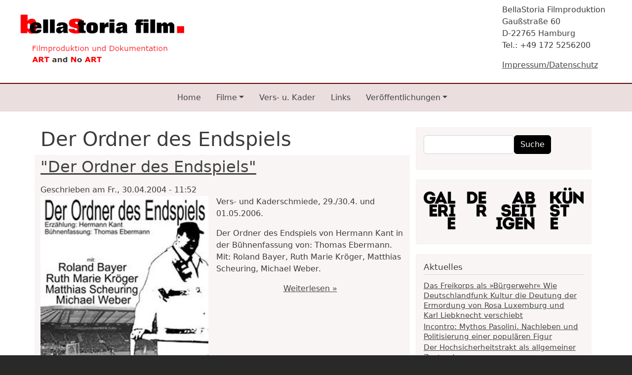

--- FILE ---
content_type: text/html; charset=UTF-8
request_url: https://www.bellastoria.de/vers-u-kader/der-ordner-des-endspiels
body_size: 10800
content:
<!DOCTYPE html>
<html lang="de" dir="ltr">
  <head>
    <meta charset="utf-8" />
<meta name="msapplication-TileColor" content="#da532c" />
<meta name="theme-color" content="#ffffff" />
<meta name="Generator" content="Drupal 10 (https://www.drupal.org)" />
<meta name="MobileOptimized" content="width" />
<meta name="HandheldFriendly" content="true" />
<meta name="viewport" content="width=device-width, initial-scale=1, shrink-to-fit=no" />
<meta http-equiv="x-ua-compatible" content="ie=edge" />
<link rel="apple-touch-icon" sizes="180x180" href="/sites/default/files/favicons/apple-touch-icon.png" />
<link rel="icon" type="image/png" sizes="32x32" href="/sites/default/files/favicons/favicon-32x32.png" />
<link rel="icon" type="image/png" sizes="16x16" href="/sites/default/files/favicons/favicon-16x16.png" />
<link rel="manifest" href="/sites/default/files/favicons/site.webmanifest" />
<link rel="mask-icon" href="/sites/default/files/favicons/safari-pinned-tab.svg" color="#5bbad5" />
<link rel="alternate" type="application/rss+xml" title="Der Ordner des Endspiels 	" href="https://www.bellastoria.de/taxonomy/term/43/feed" />

    <title>Der Ordner des Endspiels | Bellastoria</title>
    <link rel="stylesheet" media="all" href="/sites/default/files/css/css_icbnl6g-Ihc3wVWNpuBpjH7I7zJiGox09sGDqvKFP2k.css?delta=0&amp;language=de&amp;theme=bellastoria&amp;include=[base64]" />
<link rel="stylesheet" media="all" href="/sites/default/files/css/css_KhtgZZ5duVFUH_4z278boPxxVDDOi2RO988BYM3KQX8.css?delta=1&amp;language=de&amp;theme=bellastoria&amp;include=[base64]" />
<link rel="stylesheet" media="all" href="//cdn.jsdelivr.net/npm/bootstrap@5.2.0/dist/css/bootstrap.min.css" />
<link rel="stylesheet" media="all" href="/sites/default/files/css/css_QXvDUUuLexWOmaA2VwwqJ_M2LwNnCSYxo_wbltkJC5M.css?delta=3&amp;language=de&amp;theme=bellastoria&amp;include=[base64]" />
<link rel="stylesheet" media="print" href="/sites/default/files/css/css_0PyjbhIDdn9wtz0HhetIjCND7k0T54l8VJrYsiBya28.css?delta=4&amp;language=de&amp;theme=bellastoria&amp;include=[base64]" />

    
  </head>
  <body class="layout-one-sidebar layout-sidebar-second page-taxonomy-term-43 page-vocabulary-vers-u-kader page-view-taxonomy-term path-taxonomy">
    <a href="#main-content" class="visually-hidden-focusable">
      Direkt zum Inhalt
    </a>
    
      <div class="dialog-off-canvas-main-canvas" data-off-canvas-main-canvas>
    
<div id="page-wrapper">
  <div id="page">
    <header id="header" class="header" role="banner" aria-label="Site header">
                        <nav class="navbar" id="navbar-top">
                        
                <div id="block-bellastoriaheader" class="bellastoria-header block-content-header_block block block-block-content block-block-content152e7f25-d20b-475f-a0e0-5a866237e0af">
  
    
      <div class="content">
      <div class="block-content block-content--type-header-block block-content--view-mode-full ds-2col clearfix">

  

  <div class="group-left">
    
            <div class="field field--name-field-logo-image field--type-image field--label-hidden field__item">  <a href="https://www.bellastoria.de/"><img loading="lazy" src="/sites/default/files/default_images/bellastoria-logo.png" width="340" height="130" alt="Bellastoria Film" title="Bellastoria Film"></a>

</div>
      
  </div>

  <div class="group-right">
    
            <div class="clearfix text-formatted field field--name-field-header-metas field--type-text-long field--label-hidden field__item"><p>BellaStoria Filmproduktion&nbsp;<br>Gaußstraße 60&nbsp;<br>D-22765&nbsp;Hamburg&nbsp;<br>Tel.: +49 172 5256200</p><p><a href="/impressum">Impressum/Datenschutz</a></p></div>
      
  </div>

</div>


    </div>
  </div>


                                  </nav>
                          <nav class="navbar navbar-expand-lg" id="navbar-main">
                          
                              <button class="navbar-toggler collapsed" type="button" data-bs-toggle="collapse" data-bs-target="#CollapsingNavbar" aria-controls="CollapsingNavbar" aria-expanded="false" aria-label="Toggle navigation"><span class="navbar-toggler-icon"></span></button>
                <div class="collapse navbar-collapse justify-content-end" id="CollapsingNavbar">
                                      <nav role="navigation" aria-labelledby="block-bellastoria-main-menu-menu" id="block-bellastoria-main-menu" class="block block-menu navigation menu--main">
            
  <h2 class="visually-hidden" id="block-bellastoria-main-menu-menu">Main navigation</h2>
  

        
              <ul class="clearfix nav navbar-nav" data-component-id="bootstrap_barrio:menu_main">
                    <li class="nav-item">
                          <a href="/" class="nav-link nav-link--" data-drupal-link-system-path="&lt;front&gt;">Home</a>
              </li>
                <li class="nav-item menu-item--expanded dropdown">
                          <span class="nav-link dropdown-toggle nav-link-" data-bs-toggle="dropdown" aria-expanded="false" aria-haspopup="true">Filme</span>
                        <ul class="dropdown-menu">
                    <li class="dropdown-item">
                          <a href="/filme" class="nav-link--filme" data-drupal-link-system-path="filme">Filme</a>
              </li>
                <li class="dropdown-item">
                          <a href="/dokumentationen" class="nav-link--dokumentationen" data-drupal-link-system-path="dokumentationen">Dokumentationen</a>
              </li>
        </ul>
  
              </li>
                <li class="nav-item">
                          <a href="/vers_u_kader" class="nav-link nav-link--vers-u-kader" data-drupal-link-system-path="vers_u_kader">Vers- u. Kader</a>
              </li>
                <li class="nav-item">
                          <a href="/links" class="nav-link nav-link--links" data-drupal-link-system-path="links">Links</a>
              </li>
                <li class="nav-item menu-item--expanded dropdown">
                          <span class="nav-link dropdown-toggle nav-link-" data-bs-toggle="dropdown" aria-expanded="false" aria-haspopup="true">Veröffentlichungen</span>
                        <ul class="dropdown-menu">
                    <li class="dropdown-item">
                          <a href="/publications/buecher" class="nav-link--publications-buecher" data-drupal-link-system-path="taxonomy/term/26">Bücher</a>
              </li>
                <li class="dropdown-item">
                          <a href="/publications/interviews" class="nav-link--publications-interviews" data-drupal-link-system-path="taxonomy/term/22">Interviews</a>
              </li>
                <li class="dropdown-item">
                          <a href="/publications/texte" class="nav-link--publications-texte" data-drupal-link-system-path="taxonomy/term/24">Texte</a>
              </li>
                <li class="dropdown-item">
                          <a href="/publications/veranstaltung" class="nav-link--publications-veranstaltung" data-drupal-link-system-path="taxonomy/term/25">Veranstaltungen</a>
              </li>
        </ul>
  
              </li>
        </ul>
  



  </nav>


                                                    </div>
                                                  </nav>
                  </header>
          <div class="highlighted">
        <aside class="container section clearfix" role="complementary">
            <div data-drupal-messages-fallback class="hidden"></div>


        </aside>
      </div>
            <div id="main-wrapper" class="layout-main-wrapper clearfix">
              <div id="main" class="container">
          
          <div class="row row-offcanvas row-offcanvas-left clearfix">
              <main class="main-content col" id="content" role="main">
                <section class="section">
                  <a href="#main-content" id="main-content" tabindex="-1"></a>
                    <div id="block-bellastoria-page-title" class="block block-core block-page-title-block">
  
    
      <div class="content">
      
  <h1 class="title">Der Ordner des Endspiels 	</h1>


    </div>
  </div>
<div id="block-bellastoria-content" class="block block-system block-system-main-block">
  
    
      <div class="content">
      <div class="views-element-container"><div class="view view-taxonomy-term view-id-taxonomy_term view-display-id-page_1 js-view-dom-id-017e179167848fe0b4e658fc7d4d608ebb2fed9a52ca1af599d1cf1eb6fd8fa8">
  
    
      <div class="view-header">
      <div id="taxonomy-term-43" class="taxonomy-term vocabulary-vers-u-kader">
  
    
  <div class="content">
    
  </div>
</div>

    </div>
      
      <div class="view-content row">
          <div class="views-row">
    <div class="views-field views-field-title"><h2 class="field-content"><a href="/der-ordner-des-endspiels/der-ordner-des-endspiels" hreflang="de">&quot;Der Ordner des Endspiels&quot;</a></h2></div><div class="views-field views-field-created"><span class="views-label views-label-created">Geschrieben am </span><span class="field-content"><time datetime="2004-04-30T11:52:42+02:00" class="datetime">Fr., 30.04.2004 - 11:52</time>
</span></div><div class="views-field views-field-field-image"><div class="field-content">  <a href="/der-ordner-des-endspiels/der-ordner-des-endspiels"><img loading="lazy" src="/sites/default/files/styles/large/public/images/2023-05/KantFu%C3%9Fballthumb.jpg?itok=W7AukD-N" width="340" height="480" alt="Der Ordner des Endspiels von Hermann Kant - Polittbüro" title="Der Ordner des Endspiels von Hermann Kant - Polittbüro" class="image-style-large" />

</a>
</div></div><div class="views-field views-field-field-teaser"><div class="field-content"><p>Vers- und Kaderschmiede, 29./30.4. und 01.05.2006.</p><p>Der Ordner des Endspiels von Hermann Kant in der Bühnenfassung von: Thomas Ebermann. Mit: Roland Bayer, Ruth Marie Kröger, Matthias Scheuring, Michael Weber.</p></div></div><div class="views-field views-field-view-node"><span class="field-content"><a href="/der-ordner-des-endspiels/der-ordner-des-endspiels" hreflang="de">Weiterlesen »</a></span></div>
  </div>

    </div>
  
      
              <div class="feed-icons">
      <a href="https://www.bellastoria.de/taxonomy/term/43/feed" class="feed-icon">
  Der Ordner des Endspiels 	 abonnieren
</a>

    </div>
  </div>
</div>

    </div>
  </div>


                </section>
              </main>
                                      <div class="sidebar_second sidebar col-md-4 order-last" id="sidebar_second">
                <aside class="section" role="complementary">
                    <div class="search-block-form block block-search block-search-form-block" data-drupal-selector="search-block-form" id="block-bellastoria-search-form-narrow" role="search">
  
    
    <div class="content container-inline">
        <div class="content container-inline">
      <form action="/search/node" method="get" id="search-block-form" accept-charset="UTF-8" class="search-form search-block-form form-row">
  




        
  <div class="js-form-item js-form-type-search form-type-search js-form-item-keys form-item-keys form-no-label mb-3">
          <label for="edit-keys" class="visually-hidden">Suche</label>
                    <input title="Die Begriffe eingeben, nach denen gesucht werden soll." data-drupal-selector="edit-keys" type="search" id="edit-keys" name="keys" value="" size="15" maxlength="128" class="form-search form-control" />

                      </div>
<div data-drupal-selector="edit-actions" class="form-actions js-form-wrapper form-wrapper mb-3" id="edit-actions"><button data-drupal-selector="edit-submit" type="submit" id="edit-submit" value="Suche" class="button js-form-submit form-submit btn btn-primary">Suche</button>
</div>

</form>

    </div>
  
  </div>
</div>
<div id="block-laikaverlag" class="block-content-bild_block block block-block-content block-block-content46f51984-4ef5-41ff-ab01-82a87d43972e">
  
    
      <div class="content">
      
            <div class="field field--name-field-block-bild field--type-image field--label-hidden field__item">  <a href="https://www.galerie-der-abseitigen-kuenste.de/"><img loading="lazy" src="/sites/default/files/2024-04/GdaK-black-h.png" width="1732" height="452" alt="Galerie der abseitigen Künste"></a>

</div>
      
    </div>
  </div>
<div class="views-element-container block block-views block-views-blockcontent-recent-block-1" id="block-views-block-content-recent-block-1">
  
      <h2>Aktuelles</h2>
    
      <div class="content">
      <div><div class="view view-content-recent view-id-content_recent view-display-id-block_1 js-view-dom-id-16d6d2d5f23f53b7df0c1a724a0f0bd1085a53b458b88b6222a42794e9a0ca3e">
  
    
      
      <div class="view-content row">
      <div class="item-list">
  
  <ul>

          <li><div class="views-field views-field-title"><span class="field-content"><a href="/texte/rosa-luxemburg/das-freikorps-als-buergerwehr-wie-deutschlandfunk-kultur-die-deutung-der" hreflang="de">Das Freikorps als »Bürgerwehr« Wie Deutschlandfunk Kultur die Deutung der Ermordung von Rosa Luxemburg und Karl Liebknecht verschiebt</a></span></div></li>
          <li><div class="views-field views-field-title"><span class="field-content"><a href="/veranstaltung/pier-paolo-pasolini/incontro-mythos-pasolini-nachleben-und-politisierung-einer" hreflang="de">Incontro: Mythos Pasolini. Nachleben und Politisierung einer populären Figur</a></span></div></li>
          <li><div class="views-field views-field-title"><span class="field-content"><a href="/gaza/der-hochsicherheitstrakt-als-allgemeiner-zustand" hreflang="de">Der Hochsicherheitstrakt als allgemeiner Zustand</a></span></div></li>
          <li><div class="views-field views-field-title"><span class="field-content"><a href="/veranstaltung/wiener-festwochen/zeitenwende-zerstoerung-ohne-ausweg-wiener-festwochen" hreflang="de">Zeitenwende - Zerstörung ohne Ausweg - Wiener Festwochen</a></span></div></li>
          <li><div class="views-field views-field-title"><span class="field-content"><a href="/texte/daniele-klette/neues-deutschland-07-april-2025-daniela-klette-vor-gericht-auf-der-treibjagd" hreflang="de">Neues Deutschland, 07. April 2025  Daniela Klette vor Gericht: Auf der Treibjagd - Cold Case RAF? Der Prozess gegen Daniela Klette  von Karl-Heinz Dellwo</a></span></div></li>
    
  </ul>

</div>

    </div>
  
          </div>
</div>

    </div>
  </div>
<div id="block-tagsintags" class="block block-tagclouds block-tagclouds-blocktags">
  
      <h2>Schlagworte</h2>
    
      <div class="content">
      <span class="tagclouds-term"><a href="/tags/guerilla-monolog" hreflang="de">&quot;Guerilla-Monolog&quot;</a>(1) </span><span class="tagclouds-term"><a href="/tags/2-juni-1967" hreflang="de">2. Juni 1967</a>(1) </span><span class="tagclouds-term"><a href="/tags/1968-und-die-gewalt" hreflang="de">1968 und die Gewalt</a>(2) </span><span class="tagclouds-term"><a href="/tags/1977" hreflang="de">1977</a>(1) </span><span class="tagclouds-term"><a href="/tags/achim-szepanski" hreflang="de">Achim Szepanski</a>(3) </span><span class="tagclouds-term"><a href="/tags/agamben" hreflang="de">Agamben</a>(1) </span><span class="tagclouds-term"><a href="/tags/allegorien-der-macht" hreflang="de">Allegorien der Macht</a>(1) </span><span class="tagclouds-term"><a href="/tags/anarchie-der-macht" hreflang="de">Anarchie der Macht</a>(1) </span><span class="tagclouds-term"><a href="/tags/andreas-baader" hreflang="de">Andreas Baader</a>(1) </span><span class="tagclouds-term"><a href="/tags/angela-davis" hreflang="de">Angela Davis</a>(3) </span><span class="tagclouds-term"><a href="/tags/antagonismus" hreflang="de">Antagonismus</a>(2) </span><span class="tagclouds-term"><a href="/tags/anthropologische-mutation" hreflang="de">Anthropologische Mutation</a>(2) </span><span class="tagclouds-term"><a href="/tags/antifaschismus" hreflang="de">Antifaschismus</a>(6) </span><span class="tagclouds-term"><a href="/tags/art" hreflang="de">Art</a>(1) </span><span class="tagclouds-term"><a href="/tags/art-politics" hreflang="de">Art &amp; Politics</a>(1) </span><span class="tagclouds-term"><a href="/tags/ausbruch-aus-dem-gefaengnis" hreflang="de">Ausbruch aus dem Gefängnis</a>(1) </span><span class="tagclouds-term"><a href="/tags/auschwitz" hreflang="de">Auschwitz</a>(1) </span><span class="tagclouds-term"><a href="/tags/bachmann-pasolini" hreflang="de">Bachmann Pasolini</a>(3) </span><span class="tagclouds-term"><a href="/tags/befreiung-aus-dem-gefaengnis" hreflang="de">Befreiung aus dem Gefängnis</a>(1) </span><span class="tagclouds-term"><a href="/tags/bellizismus" hreflang="de">BELLIZISMUS</a>(2) </span><span class="tagclouds-term"><a href="/tags/bernward-doerner" hreflang="de">Bernward Dörner</a>(1) </span><span class="tagclouds-term"><a href="/tags/bettina-hoppe" hreflang="de">Bettina Hoppe</a>(1) </span><span class="tagclouds-term"><a href="/tags/bewegung-2-juni" hreflang="de">Bewegung 2. Juni</a>(3) </span><span class="tagclouds-term"><a href="/tags/black-block" hreflang="de">Black Block</a>(1) </span><span class="tagclouds-term"><a href="/tags/boris-kagarlitzki" hreflang="de">Boris Kagarlitzki</a>(1) </span><span class="tagclouds-term"><a href="/tags/christian-bau" hreflang="de">Christian Bau</a>(1) </span><span class="tagclouds-term"><a href="/tags/commander-shree-stardust" hreflang="de">Commander Shree Stardust</a>(1) </span><span class="tagclouds-term"><a href="/tags/contanze-kurz" hreflang="de">Contanze Kurz</a>(1) </span><span class="tagclouds-term"><a href="/tags/daniela-klette" hreflang="de">Daniela Klette</a>(3) </span><span class="tagclouds-term"><a href="/tags/daniele-klette" hreflang="de">Daniele Klette</a>(1) </span><span class="tagclouds-term"><a href="/tags/das-deutsche-volk-klagt" hreflang="de">Das Deutsche Volk klagt an</a>(2) </span><span class="tagclouds-term"><a href="/tags/das-nicht-integrierbare" hreflang="de">Das Nicht-Integrierbare</a>(1) </span><span class="tagclouds-term"><a href="/tags/denis-moschitto" hreflang="de">Denis Moschitto</a>(1) </span><span class="tagclouds-term"><a href="/tags/deutschlandfunk-kultur" hreflang="de">Deutschlandfunk Kultur</a>(1) </span><span class="tagclouds-term"><a href="/tags/dialektik-der-befreiung" hreflang="de">Dialektik der Befreiung</a>(1) </span><span class="tagclouds-term"><a href="/tags/die-gruenen" hreflang="de">DIE GRÜNEN</a>(1) </span><span class="tagclouds-term"><a href="/tags/dieter-glawischnig" hreflang="de">Dieter Glawischnig</a>(2) </span><span class="tagclouds-term"><a href="/tags/dietmar-mues" hreflang="de">Dietmar Mues</a>(2) </span><span class="tagclouds-term"><a href="/tags/ekstase-der-spekulation" hreflang="de">Ekstase der Spekulation</a>(1) </span><span class="tagclouds-term"><a href="/tags/elitendemokratie" hreflang="de">Elitendemokratie</a>(1) </span><span class="tagclouds-term"><a href="/tags/ella-rollnik" hreflang="de">Ella Rollnik</a>(1) </span><span class="tagclouds-term"><a href="/tags/emma-goldman" hreflang="de">Emma Goldman</a>(1) </span><span class="tagclouds-term"><a href="/tags/ende-des-kapitalismus" hreflang="de">Ende des Kapitalismus</a>(1) </span><span class="tagclouds-term"><a href="/tags/erich-muehsam" hreflang="de">Erich Mühsam</a>(1) </span><span class="tagclouds-term"><a href="/tags/erinnerung" hreflang="de">Erinnerung</a>(1) </span><span class="tagclouds-term"><a href="/tags/esther-bejarano" hreflang="de">Esther Bejarano</a>(1) </span><span class="tagclouds-term"><a href="/tags/europaeische-festung" hreflang="de">Europäische Festung</a>(1) </span><span class="tagclouds-term"><a href="/tags/fabien-kunz-vitali" hreflang="de">Fabien Kunz-Vitali</a>(2) </span><span class="tagclouds-term"><a href="/tags/fabien-vitali" hreflang="de">Fabien Vitali</a>(3) </span><span class="tagclouds-term"><a href="/tags/fahri-yardim" hreflang="de">Fahri Yardim</a>(1) </span><span class="tagclouds-term"><a href="/tags/fahri-yardimgolemprinz-chaos-iiherrschaft-und-faschismus" hreflang="de">Fahri Yardim,Golem,Prinz Chaos II,Herrschaft und Faschismus</a>(1) </span><span class="tagclouds-term"><a href="/tags/faq-room" hreflang="de">FAQ-Room</a>(4) </span><span class="tagclouds-term"><a href="/tags/faschismus" hreflang="de">Faschismus</a>(2) </span><span class="tagclouds-term"><a href="/tags/folgegehorsam" hreflang="de">Folgegehorsam</a>(1) </span><span class="tagclouds-term"><a href="/tags/formaler-antifaschismus" hreflang="de">formaler Antifaschismus</a>(1) </span><span class="tagclouds-term"><a href="/tags/freiheit-des-westens" hreflang="de">Freiheit des Westens</a>(1) </span><span class="tagclouds-term"><a href="/tags/gabriele-rollnik" hreflang="de">Gabriele Rollnik</a>(3) </span><span class="tagclouds-term"><a href="/tags/gabriella-angheleddu" hreflang="de">Gabriella Angheleddu</a>(5) </span><span class="tagclouds-term"><a href="/tags/gastvortrag" hreflang="de">Gastvortrag</a>(1) </span><span class="tagclouds-term"><a href="/tags/gaza" hreflang="de">Gaza</a>(1) </span><span class="tagclouds-term"><a href="/tags/gefaengnis" hreflang="de">Gefängnis</a>(1) </span><span class="tagclouds-term"><a href="/tags/gilla-cremer" hreflang="de">Gilla Cremer</a>(2) </span><span class="tagclouds-term"><a href="/tags/gremliza" hreflang="de">Gremliza</a>(1) </span><span class="tagclouds-term"><a href="/tags/gudrun-ensslin" hreflang="de">Gudrun Ensslin</a>(1) </span><span class="tagclouds-term"><a href="/tags/hannelore-hoger" hreflang="de">Hannelore Hoger</a>(1) </span><span class="tagclouds-term"><a href="/tags/hans-christian-stroebele" hreflang="de">Hans-Christian Stroebele</a>(1) </span><span class="tagclouds-term"><a href="/tags/hans-misselwitz" hreflang="de">Hans Misselwitz</a>(1) </span><span class="tagclouds-term"><a href="/tags/heinz-bude" hreflang="de">Heinz Bude</a>(1) </span><span class="tagclouds-term"><a href="/tags/helmut-schmidt" hreflang="de">Helmut Schmidt</a>(1) </span><span class="tagclouds-term"><a href="/tags/henning-peker" hreflang="de">Henning Peker</a>(1) </span><span class="tagclouds-term"><a href="/tags/herbert-marcuse" hreflang="de">Herbert Marcuse</a>(1) </span><span class="tagclouds-term"><a href="/tags/herbst-77" hreflang="de">Herbst 77</a>(1) </span><span class="tagclouds-term"><a href="/tags/herr-und-knecht" hreflang="de">Herr und Knecht</a>(1) </span><span class="tagclouds-term"><a href="/tags/holger-meins" hreflang="de">Holger Meins</a>(5) </span><span class="tagclouds-term"><a href="/tags/hungerstreik" hreflang="de">Hungerstreik</a>(4) </span><span class="tagclouds-term"><a href="/tags/hoelderlin" hreflang="de">Hölderlin</a>(2) </span><span class="tagclouds-term"><a href="/tags/illija-trojanow" hreflang="de">Illija Trojanow</a>(1) </span><span class="tagclouds-term"><a href="/tags/inferno" hreflang="de">Inferno</a>(1) </span><span class="tagclouds-term"><a href="/tags/interview-bern" hreflang="de">Interview Bern</a>(1) </span><span class="tagclouds-term"><a href="/tags/isaak-babel" hreflang="de">Isaak Babel</a>(1) </span><span class="tagclouds-term"><a href="/tags/isolationshaft" hreflang="de">Isolationshaft</a>(2) </span><span class="tagclouds-term"><a href="/tags/isolde-charim" hreflang="de">Isolde Charim</a>(2) </span><span class="tagclouds-term"><a href="/tags/josef-bierbichler" hreflang="de">Josef Bierbichler</a>(1) </span><span class="tagclouds-term"><a href="/tags/jugendheim" hreflang="de">Jugendheim</a>(1) </span><span class="tagclouds-term"><a href="/tags/julian-assange" hreflang="de">Julian Assange</a>(2) </span><span class="tagclouds-term"><a href="/tags/justiz" hreflang="de">Justiz</a>(1) </span><span class="tagclouds-term"><a href="/tags/jutta-schubert" hreflang="de">Jutta Schubert</a>(1) </span><span class="tagclouds-term"><a href="/tags/kapitalismus" hreflang="de">Kapitalismus</a>(1) </span><span class="tagclouds-term"><a href="/tags/karl-heinz-dellwo" hreflang="de">Karl-Heinz Dellwo</a>(8) </span><span class="tagclouds-term"><a href="/tags/karl-theodor-zu-guttenberg" hreflang="de">Karl-Theodor zu Guttenberg</a>(1) </span><span class="tagclouds-term"><a href="/tags/karl-liebknecht" hreflang="de">Karl Liebknecht</a>(1) </span><span class="tagclouds-term"><a href="/tags/kenfm" hreflang="de">KenFm</a>(1) </span><span class="tagclouds-term"><a href="/tags/klassenkampf" hreflang="de">KLASSENKAMPF</a>(1) </span><span class="tagclouds-term"><a href="/tags/konkret" hreflang="de">Konkret</a>(2) </span><span class="tagclouds-term"><a href="/tags/krieg" hreflang="de">Krieg</a>(1) </span><span class="tagclouds-term"><a href="/tags/kriegsfluechtlinge" hreflang="de">Kriegsflüchtlinge</a>(1) </span><span class="tagclouds-term"><a href="/tags/kristina-soederbaum" hreflang="de">Kristina Söderbaum</a>(1) </span><span class="tagclouds-term"><a href="/tags/kunst" hreflang="de">Kunst</a>(2) </span><span class="tagclouds-term"><a href="/tags/laika-verlag" hreflang="de">Laika-Verlag</a>(2) </span><span class="tagclouds-term"><a href="/tags/lampedusa" hreflang="de">Lampedusa</a>(2) </span><span class="tagclouds-term"><a href="/tags/letzte-generation" hreflang="de">Letzte Generation</a>(1) </span><span class="tagclouds-term"><a href="/tags/linke-theorie" hreflang="de">Linke Theorie</a>(1) </span><span class="tagclouds-term"><a href="/tags/lionel-richard" hreflang="de">Lionel Richard</a>(3) </span><span class="tagclouds-term"><a href="/tags/live-magazin" hreflang="de">Live Magazin</a>(5) </span><span class="tagclouds-term"><a href="/tags/lorenz-entfuehrung" hreflang="de">Lorenz-Entführung</a>(1) </span><span class="tagclouds-term"><a href="/tags/lux-cinema" hreflang="de">Lux-Cinema</a>(1) </span><span class="tagclouds-term"><a href="/tags/macht-und-herrschaft" hreflang="de">Macht und Herrschaft</a>(1) </span><span class="tagclouds-term"><a href="/tags/matthias-scheuring" hreflang="de">Matthias Scheuring</a>(1) </span><span class="tagclouds-term"><a href="/tags/max-winter" hreflang="de">Max Winter</a>(1) </span><span class="tagclouds-term"><a href="/tags/michaela-mellian" hreflang="de">Michaela Mellian</a>(1) </span><span class="tagclouds-term"><a href="/tags/milo-rau" hreflang="de">Milo Rau</a>(1) </span><span class="tagclouds-term"><a href="/tags/nachruf" hreflang="de">Nachruf</a>(1) </span><span class="tagclouds-term"><a href="/tags/nato" hreflang="de">NATO</a>(1) </span><span class="tagclouds-term"><a href="/tags/neben-der-spur" hreflang="de">Neben der Spur</a>(2) </span><span class="tagclouds-term"><a href="/tags/non-marxismus" hreflang="de">Non-Marxismus</a>(1) </span><span class="tagclouds-term"><a href="/tags/nonpolitics" hreflang="de">NONPOLITICS</a>(3) </span><span class="tagclouds-term"><a href="/tags/ns-opfer-mittenwald" hreflang="de">NS-Opfer in Mittenwald</a>(1) </span><span class="tagclouds-term"><a href="/tags/palmers-entfuehrung" hreflang="de">Palmers-Entführung</a>(1) </span><span class="tagclouds-term"><a href="/tags/pasolini" hreflang="de">Pasolini</a>(4) </span><span class="tagclouds-term"><a href="/tags/patrick-cybinski" hreflang="de">Patrick Cybinski</a>(1) </span><span class="tagclouds-term"><a href="/tags/peggy-parnass" hreflang="de">Peggy Parnass</a>(2) </span><span class="tagclouds-term"><a href="/tags/peter-weibel" hreflang="de">Peter Weibel</a>(1) </span><span class="tagclouds-term"><a href="/tags/pheline-roggan" hreflang="de">Pheline Roggan</a>(2) </span><span class="tagclouds-term"><a href="/tags/pier-paolo-pasolini" hreflang="de">Pier Paolo Pasolini</a>(3) </span><span class="tagclouds-term"><a href="/tags/politik" hreflang="de">POLITIK</a>(1) </span><span class="tagclouds-term"><a href="/tags/politische-jusitz" hreflang="de">politische Jusitz</a>(1) </span><span class="tagclouds-term"><a href="/tags/postfaschistische-brd-altnazistisch-gepraegte-mehrheitsgesellschaft" hreflang="de">Postfaschistische BRD, altnazistisch geprägte Mehrheitsgesellschaft</a>(1) </span><span class="tagclouds-term"><a href="/tags/prinz-chaos-ii" hreflang="de">Prinz Chaos II</a>(1) </span><span class="tagclouds-term"><a href="/tags/raf" hreflang="de">RAF</a>(10) </span><span class="tagclouds-term"><a href="/tags/raf-anwalt" hreflang="de">RAF-Anwalt</a>(1) </span><span class="tagclouds-term"><a href="/tags/raf-interview" hreflang="de">RAF-Interview</a>(1) </span><span class="tagclouds-term"><a href="/tags/ralf-fueck-marieluise-beck-anton-hofreiter" hreflang="de">Ralf Fück, Marieluise Beck, Anton Hofreiter</a>(1) </span><span class="tagclouds-term"><a href="/tags/repression-ost-und-west" hreflang="de">Repression in Ost und West</a>(1) </span><span class="tagclouds-term"><a href="/tags/riots-london" hreflang="de">Riots in London</a>(1) </span><span class="tagclouds-term"><a href="/tags/robert-stadlober" hreflang="de">Robert Stadlober</a>(1) </span><span class="tagclouds-term"><a href="/tags/rocko-schamoni" hreflang="de">Rocko Schamoni</a>(1) </span><span class="tagclouds-term"><a href="/tags/romeo-gruenfelder" hreflang="de">Romeo Grünfelder</a>(1) </span><span class="tagclouds-term"><a href="/tags/rosa-luxemburg" hreflang="de">Rosa Luxemburg</a>(1) </span><span class="tagclouds-term"><a href="/tags/rote-armee-fraktion" hreflang="de">Rote Armee Fraktion</a>(2) </span><span class="tagclouds-term"><a href="/tags/rote-hilfe" hreflang="de">Rote Hilfe</a>(1) </span><span class="tagclouds-term"><a href="/tags/salo-oder-die-120-tage-von-sodom" hreflang="de">Salò oder die 120 Tage von Sodom</a>(1) </span><span class="tagclouds-term"><a href="/tags/schorsch-kamerun" hreflang="de">Schorsch Kamerun</a>(1) </span><span class="tagclouds-term"><a href="/tags/siegfried-buback" hreflang="de">Siegfried Buback</a>(1) </span><span class="tagclouds-term"><a href="/tags/souveraenitaetsfrage" hreflang="de">Souveränitätsfrage</a>(1) </span><span class="tagclouds-term"><a href="/tags/sozialforum" hreflang="de">Sozialforum</a>(3) </span><span class="tagclouds-term"><a href="/tags/spk" hreflang="de">SPK</a>(1) </span><span class="tagclouds-term"><a href="/tags/staatsraeson" hreflang="de">Staatsräson</a>(1) </span><span class="tagclouds-term"><a href="/tags/stammheim" hreflang="de">Stammheim</a>(1) </span><span class="tagclouds-term"><a href="/tags/subversive" hreflang="de">Subversive</a>(1) </span><span class="tagclouds-term"><a href="/tags/surplusbevoelkerung" hreflang="de">Surplusbevölkerung</a>(1) </span><span class="tagclouds-term"><a href="/tags/sylvin-rubinstein" hreflang="de">Sylvin Rubinstein</a>(2) </span><span class="tagclouds-term"><a href="/tags/systembruch" hreflang="de">Systembruch</a>(1) </span><span class="tagclouds-term"><a href="/tags/technischer-faschismus" hreflang="de">Technischer Faschismus</a>(1) </span><span class="tagclouds-term"><a href="/tags/text-beat" hreflang="de">text beat</a>(1) </span><span class="tagclouds-term"><a href="/tags/thomas-ebermann" hreflang="de">Thomas Ebermann</a>(1) </span><span class="tagclouds-term"><a href="/tags/thomas-seibert" hreflang="de">Thomas Seibert</a>(1) </span><span class="tagclouds-term"><a href="/tags/tiroler-tageszeitung" hreflang="de">Tiroler Tageszeitung</a>(1) </span><span class="tagclouds-term"><a href="/tags/tolstoi" hreflang="de">Tolstoi</a>(1) </span><span class="tagclouds-term"><a href="/tags/ukraine-krieg" hreflang="de">Ukraine-Krieg</a>(1) </span><span class="tagclouds-term"><a href="/tags/ukrainerussland" hreflang="de">UKRAINERUSSLAND</a>(1) </span><span class="tagclouds-term"><a href="/tags/ulrike-meinhof" hreflang="de">Ulrike Meinhof</a>(2) </span><span class="tagclouds-term"><a href="/tags/une-jeunesse-allemande" hreflang="de">Une Jeunesse Allemande</a>(7) </span><span class="tagclouds-term"><a href="/tags/untergang-des-westens" hreflang="de">Untergang des Westens</a>(1) </span><span class="tagclouds-term"><a href="/tags/veza-canetti" hreflang="de">Veza Canetti</a>(2) </span><span class="tagclouds-term"><a href="/tags/video-highlights" hreflang="de">Video-Highlights</a>(1) </span><span class="tagclouds-term"><a href="/tags/weimarer-justiz" hreflang="de">Weimarer Justiz</a>(1) </span><span class="tagclouds-term"><a href="/tags/wiener-festwochen" hreflang="de">Wiener Festwochen</a>(1) </span><span class="tagclouds-term"><a href="/tags/woody-allen" hreflang="de">Woody Allen</a>(1) </span><span class="tagclouds-term"><a href="/tags/zeitenwende" hreflang="de">Zeitenwende</a>(1) </span><span class="tagclouds-term"><a href="/tags/zentrale-kunst-und-medien" hreflang="de">Zentrale Kunst und Medien</a>(1) </span><span class="tagclouds-term"><a href="/tags/zkm-zentrum-fuer-kunst-und-medien-karlsruhe" hreflang="de">ZKM - Zentrum für Kunst und Medien Karlsruhe</a>(2) </span><span class="tagclouds-term"><a href="/tags/zur-raf" hreflang="de">Zur RAF</a>(3) </span>
    </div>
  </div>
<div id="block-tagsinversukader" class="block block-tagclouds block-tagclouds-blockvers-u-kader">
  
      <h2>Vers- u. Kader</h2>
    
      <div class="content">
      <span class="tagclouds-term"><a href="/vers-u-kader/arisierung" hreflang="de">Arisierung 	</a>(1) </span><span class="tagclouds-term"><a href="/vers-u-kader/bitteres-vergnuegen" hreflang="de">Bitteres Vergnügen 	</a>(1) </span><span class="tagclouds-term"><a href="/vers-u-kader/calamity-jane-20-februar-2012" hreflang="de">Calamity Jane - 20. Februar 2012 	</a>(1) </span><span class="tagclouds-term"><a href="/vers-u-kader/cantos-de-libertad" hreflang="de">Cantos de Libertad 	</a>(1) </span><span class="tagclouds-term"><a href="/vers-u-kader/das-letzte-band" hreflang="de">Das letzte Band 	</a>(1) </span><span class="tagclouds-term"><a href="/vers-u-kader/der-bischof-von-china" hreflang="de">DER BISCHOF VON CHINA 	</a>(1) </span><span class="tagclouds-term"><a href="/vers-u-kader/der-blindensturz" hreflang="de">Der Blindensturz 	</a>(1) </span><span class="tagclouds-term"><a href="/vers-u-kader/der-fall-albert-camus" hreflang="de">Der Fall ... Albert Camus 	</a>(1) </span><span class="tagclouds-term"><a href="/vers-u-kader/der-geldkomplex" hreflang="de">Der Geldkomplex 	</a>(1) </span><span class="tagclouds-term"><a href="/vers-u-kader/der-gitarrenmann" hreflang="de">Der Gitarrenmann 	</a>(1) </span><span class="tagclouds-term"><a href="/vers-u-kader/der-kick" hreflang="de">Der Kick 	</a>(1) </span><span class="tagclouds-term"><a href="/vers-u-kader/der-nazi-und-der-friseur" hreflang="de">Der Nazi und der Friseur 	</a>(1) </span><span class="tagclouds-term"><a href="/vers-u-kader/der-ordner-des-endspiels" hreflang="de">Der Ordner des Endspiels 	</a>(1) </span><span class="tagclouds-term"><a href="/vers-u-kader/der-streit-um-den-sergeanten-grischa" hreflang="de">Der Streit um den Sergeanten Grischa 	</a>(1) </span><span class="tagclouds-term"><a href="/vers-u-kader/der-tod-und-das-maedchen" hreflang="de">Der Tod und das Mädchen 	</a>(1) </span><span class="tagclouds-term"><a href="/vers-u-kader/die-grossherzogin-von-gerolstein" hreflang="de">Die Großherzogin Von gerolstein 	</a>(1) </span><span class="tagclouds-term"><a href="/vers-u-kader/die-hoeflichkeit-des-genies" hreflang="de">Die Höflichkeit des Genies 	</a>(1) </span><span class="tagclouds-term"><a href="/vers-u-kader/die-riesenzwerge" hreflang="de">Die Riesenzwerge 	</a>(1) </span><span class="tagclouds-term"><a href="/vers-u-kader/dietmar-dath-kammerflimmerkollektiv" hreflang="de">Dietmar Dath &amp; Kammerflimmerkollektiv 	</a>(1) </span><span class="tagclouds-term"><a href="/vers-u-kader/dietmar-mues-liest-heinrich-mann" hreflang="de">Dietmar Mues liest Heinrich Mann 	</a>(1) </span><span class="tagclouds-term"><a href="/vers-u-kader/die-untuechtigen" hreflang="de">Die Untüchtigen 	</a>(1) </span><span class="tagclouds-term"><a href="/vers-u-kader/die-wuerde-des-luegens" hreflang="de">Die Würde des Lügens 	</a>(1) </span><span class="tagclouds-term"><a href="/vers-u-kader/edgar-hilsenrath-nacht" hreflang="de">Edgar Hilsenrath: Nacht 	</a>(1) </span><span class="tagclouds-term"><a href="/vers-u-kader/eheglueck" hreflang="de">Eheglück 	</a>(1) </span><span class="tagclouds-term"><a href="/vers-u-kader/eigensinn-emma-goldman-und-gerburg-treusch-dieter" hreflang="de">EIGENSINN: Emma Goldman und Gerburg Treusch-Dieter 	</a>(1) </span><span class="tagclouds-term"><a href="/vers-u-kader/ein-anarchistischer-bankier" hreflang="de">Ein anarchistischer Bankier 	</a>(1) </span><span class="tagclouds-term"><a href="/vers-u-kader/ein-fest-fuer-edgar-hilsenrath" hreflang="de">Ein Fest für Edgar Hilsenrath 	</a>(1) </span><span class="tagclouds-term"><a href="/vers-u-kader/ein-fest-fuer-rudolf-lorenzen" hreflang="de">Ein Fest für RUDOLF LORENZEN 	</a>(1) </span><span class="tagclouds-term"><a href="/vers-u-kader/ein-schlichtes-herz" hreflang="de">Ein schlichtes Herz 	</a>(1) </span><span class="tagclouds-term"><a href="/vers-u-kader/ende-vk" hreflang="de">Ende V+K 	</a>(1) </span><span class="tagclouds-term"><a href="/vers-u-kader/erich-muehsam" hreflang="de">Erich Mühsam 	</a>(2) </span><span class="tagclouds-term"><a href="/vers-u-kader/ernst-jandl-forever" hreflang="de">Ernst Jandl forever 	</a>(1) </span><span class="tagclouds-term"><a href="/vers-u-kader/erwin-riess-trifft-rolf-becker" hreflang="de">Erwin Riess trifft Rolf Becker 	</a>(1) </span><span class="tagclouds-term"><a href="/vers-u-kader/fuer-ewig-und-drei-tage" hreflang="de">Für ewig und drei Tage 	</a>(1) </span><span class="tagclouds-term"><a href="/vers-u-kader/gew" hreflang="de">GEW 	</a>(1) </span><span class="tagclouds-term"><a href="/vers-u-kader/gilla-cremer" hreflang="de">Gilla Cremer 	</a>(1) </span><span class="tagclouds-term"><a href="/vers-u-kader/grundloser-optimismus" hreflang="de">Grundloser Optimismus 	</a>(1) </span><span class="tagclouds-term"><a href="/vers-u-kader/hannelore-hoger-liest-else-lasker-schueler" hreflang="de">Hannelore Hoger liest Else Lasker-Schüler 	</a>(1) </span><span class="tagclouds-term"><a href="/vers-u-kader/hannelore-hoger-und-doris-gercke-lesen-doris-gercke" hreflang="de">Hannelore Hoger und Doris Gercke lesen Doris Gercke 	</a>(1) </span><span class="tagclouds-term"><a href="/vers-u-kader/harald-pinter" hreflang="de">Harald Pinter 	</a>(1) </span><span class="tagclouds-term"><a href="/vers-u-kader/harry-rowohlt" hreflang="de">Harry Rowohlt 	</a>(1) </span><span class="tagclouds-term"><a href="/vers-u-kader/henning-venske" hreflang="de">Henning Venske 	</a>(1) </span><span class="tagclouds-term"><a href="/vers-u-kader/heute-leider-konzert" hreflang="de">heute leider Konzert 	</a>(1) </span><span class="tagclouds-term"><a href="/vers-u-kader/hollywood-ueberleben" hreflang="de">Hollywood überleben 	</a>(1) </span><span class="tagclouds-term"><a href="/vers-u-kader/ich-wuerde-scheitern" hreflang="de">Ich würde scheitern 	</a>(1) </span><span class="tagclouds-term"><a href="/vers-u-kader/jans-muss-sterben" hreflang="de">jans muß sterben 	</a>(1) </span><span class="tagclouds-term"><a href="/vers-u-kader/jean-paul-sartre" hreflang="de">Jean-Paul SARTRE 	</a>(1) </span><span class="tagclouds-term"><a href="/vers-u-kader/jean-amery" hreflang="de">Jean Amèry 	</a>(1) </span><span class="tagclouds-term"><a href="/vers-u-kader/juedischer-widerstand" hreflang="de">Jüdischer Widerstand 	</a>(1) </span><span class="tagclouds-term"><a href="/vers-u-kader/karl-marx-trifft-karl-may" hreflang="de">Karl Marx trifft Karl May 	</a>(1) </span><span class="tagclouds-term"><a href="/vers-u-kader/klaus-mann" hreflang="de">Klaus Mann 	</a>(1) </span><span class="tagclouds-term"><a href="/vers-u-kader/kostenprobenabend" hreflang="de">Kostenprobenabend 	</a>(3) </span><span class="tagclouds-term"><a href="/vers-u-kader/kostproben" hreflang="de">Kostproben 	</a>(1) </span><span class="tagclouds-term"><a href="/vers-u-kader/literarisches-gedenken-hrant-dink" hreflang="de">Literarisches Gedenken an Hrant Dink</a>(1) </span><span class="tagclouds-term"><a href="/vers-u-kader/man-kann-nicht-klagen" hreflang="de">Man kann nicht klagen</a>(1) </span><span class="tagclouds-term"><a href="/vers-u-kader/moses-hess" hreflang="de">Moses Hess 	</a>(1) </span><span class="tagclouds-term"><a href="/vers-u-kader/nahe-jedenew-von-kevin-vennemann" hreflang="de">Nahe Jedenew von Kevin Vennemann 	</a>(1) </span><span class="tagclouds-term"><a href="/vers-u-kader/nicht-normal" hreflang="de">Nicht Normal 	</a>(1) </span><span class="tagclouds-term"><a href="/vers-u-kader/notwehr" hreflang="de">Notwehr 	</a>(1) </span><span class="tagclouds-term"><a href="/vers-u-kader/papst-gefaelscht" hreflang="de">PAPST GEFÄLSCHT 	</a>(1) </span><span class="tagclouds-term"><a href="/vers-u-kader/paula-spencer" hreflang="de">Paula Spencer 	</a>(1) </span><span class="tagclouds-term"><a href="/vers-u-kader/rebellion-und-verbrechen" hreflang="de">Rebellion und Verbrechen 	</a>(2) </span><span class="tagclouds-term"><a href="/vers-u-kader/sarkasmus-guy-de-maupassant" hreflang="de">Sarkasmus - Guy de Maupassant 	</a>(1) </span><span class="tagclouds-term"><a href="/vers-u-kader/schule-der-arbeitslosen" hreflang="de">Schule der Arbeitslosen 	</a>(1) </span><span class="tagclouds-term"><a href="/vers-u-kader/sommerpause-2014" hreflang="de">Sommerpause 2014 	</a>(1) </span><span class="tagclouds-term"><a href="/vers-u-kader/sommerpause-bis-september-2012" hreflang="de">Sommerpause bis September 2012 	</a>(1) </span><span class="tagclouds-term"><a href="/vers-u-kader/so-starb-eine-partei" hreflang="de">So starb eine Partei 	</a>(1) </span><span class="tagclouds-term"><a href="/vers-u-kader/thomas-bernhard" hreflang="de">Thomas Bernhard 	</a>(3) </span><span class="tagclouds-term"><a href="/vers-u-kader/titos-brille" hreflang="de">Titos Brille</a>(1) </span><span class="tagclouds-term"><a href="/vers-u-kader/veilchenfeld" hreflang="de">Veilchenfeld 	</a>(1) </span><span class="tagclouds-term"><a href="/vers-u-kader/vernunft-kann-irrefuehrend-sein" hreflang="de">Vernunft kann Irreführend sein 	</a>(1) </span><span class="tagclouds-term"><a href="/vers-u-kader/veza-canetti" hreflang="de">Veza Canetti 	</a>(1) </span><span class="tagclouds-term"><a href="/vers-u-kader/voller-entsetzen-aber-nicht-verzweifelt" hreflang="de">Voller Entsetzen, aber nicht verzweifelt</a>(1) </span><span class="tagclouds-term"><a href="/vers-u-kader/vaeterverabschiedung" hreflang="de">VÄTERVERABSCHIEDUNG 	</a>(1) </span><span class="tagclouds-term"><a href="/vers-u-kader/walter-mehring" hreflang="de">Walter Mehring 	</a>(1) </span><span class="tagclouds-term"><a href="/vers-u-kader/wolfgang-hartmann" hreflang="de">Wolfgang Hartmann 	</a>(1) </span><span class="tagclouds-term"><a href="/vers-u-kader/zu-gast-bei-freunden" hreflang="de">Zu Gast bei Freunden 	</a>(1) </span><span class="tagclouds-term"><a href="/vers-u-kader/zwei-filme-von-yueksel-yavuz" hreflang="de">Zwei Filme von Yüksel Yavuz</a>(1) </span>
    </div>
  </div>


                </aside>
              </div>
                      </div>
        </div>
          </div>
        <footer class="site-footer">
              <div class="container">
                      <div class="site-footer__top clearfix">
              
              
              
                <div id="block-footertexte" class="footer-texte block-content-zwei_spalten_texte_block block block-block-content block-block-contenta478c2e4-00c3-4305-874d-07a50d83f47a">
  
    
      <div class="content">
      <div class="block-content block-content--type-zwei-spalten-texte-block block-content--view-mode-full ds-2col clearfix">

  

  <div class="group-left">
    
            <div class="clearfix text-formatted field field--name-field-text-links field--type-text-long field--label-hidden field__item"><p>Kein Mensch ist illegal</p></div>
      
  </div>

  <div class="group-right">
    
            <div class="clearfix text-formatted field field--name-field-text-rechts field--type-text-long field--label-hidden field__item"><p>Keiner hat das Recht zu gehorchen (Hannah Arendt)</p></div>
      
  </div>

</div>


    </div>
  </div>


            </div>
                                <div class="site-footer__bottom">
                <section class="row region region-footer-fifth">
    <div id="block-copyrightfooter" class="block block-copyright-footer">
  
    
      <div class="content">
      Copyright &copy; 2008-2026 Bellastoria | Karl-Heinz Dellwo 
    </div>
  </div>

  </section>

            </div>
                  </div>
          </footer>
  </div>
</div>

  </div>

    
    <script type="application/json" data-drupal-selector="drupal-settings-json">{"path":{"baseUrl":"\/","pathPrefix":"","currentPath":"taxonomy\/term\/43","currentPathIsAdmin":false,"isFront":false,"currentLanguage":"de"},"pluralDelimiter":"\u0003","suppressDeprecationErrors":true,"colorbox":{"opacity":"0.85","current":"{current} von {total}","previous":"\u00ab Zur\u00fcck","next":"Weiter \u00bb","close":"Schlie\u00dfen","maxWidth":"98%","maxHeight":"98%","fixed":true,"mobiledetect":true,"mobiledevicewidth":"480px"},"data":{"extlink":{"extTarget":true,"extTargetAppendNewWindowDisplay":true,"extTargetAppendNewWindowLabel":"(opens in a new window)","extTargetNoOverride":false,"extNofollow":false,"extTitleNoOverride":false,"extNoreferrer":true,"extFollowNoOverride":false,"extClass":"ext","extLabel":"(Link ist extern)","extImgClass":false,"extSubdomains":true,"extExclude":"","extInclude":"","extCssExclude":"","extCssInclude":"","extCssExplicit":"","extAlert":false,"extAlertText":"Dieser Link f\u00fchrt Sie zu einer externen Website. Wir sind nicht f\u00fcr deren Inhalte verantwortlich.","extHideIcons":false,"mailtoClass":"mailto","telClass":"","mailtoLabel":"(Link sendet E-Mail)","telLabel":"(link is a phone number)","extUseFontAwesome":false,"extIconPlacement":"append","extPreventOrphan":false,"extFaLinkClasses":"fa fa-external-link","extFaMailtoClasses":"fa fa-envelope-o","extAdditionalLinkClasses":"","extAdditionalMailtoClasses":"","extAdditionalTelClasses":"","extFaTelClasses":"fa fa-phone","allowedDomains":[],"extExcludeNoreferrer":""}},"ajaxTrustedUrl":{"\/search\/node":true},"user":{"uid":0,"permissionsHash":"31d81d10f34b9869f49c4c461a358f50e8809757e88dd391c8203828a5bf55d1"}}</script>
<script src="/sites/default/files/js/js_yLOL3zGwaJtEAzcBEjKYCQYGrybf-KK-R5-OmOtcSCQ.js?scope=footer&amp;delta=0&amp;language=de&amp;theme=bellastoria&amp;include=eJxdikEKwCAMBD9k65MkUSvSYCRGsL-vh9IWT8vsDEYiaMqSwSKzNhWozodi8GcSMQJtTS_KJZkvRBDJvHrPxII8bIgHdNL3cLnMINqFTRw697RBegXaH7wBDsw-Jg"></script>
<script src="//cdn.jsdelivr.net/npm/bootstrap@5.2.0/dist/js/bootstrap.bundle.min.js"></script>
<script src="/sites/default/files/js/js_rISScN6PE2G4u6zx9bD7CF5QDvXROOgQKmgyF9xXqLA.js?scope=footer&amp;delta=2&amp;language=de&amp;theme=bellastoria&amp;include=eJxdikEKwCAMBD9k65MkUSvSYCRGsL-vh9IWT8vsDEYiaMqSwSKzNhWozodi8GcSMQJtTS_KJZkvRBDJvHrPxII8bIgHdNL3cLnMINqFTRw697RBegXaH7wBDsw-Jg"></script>

  </body>
</html>
